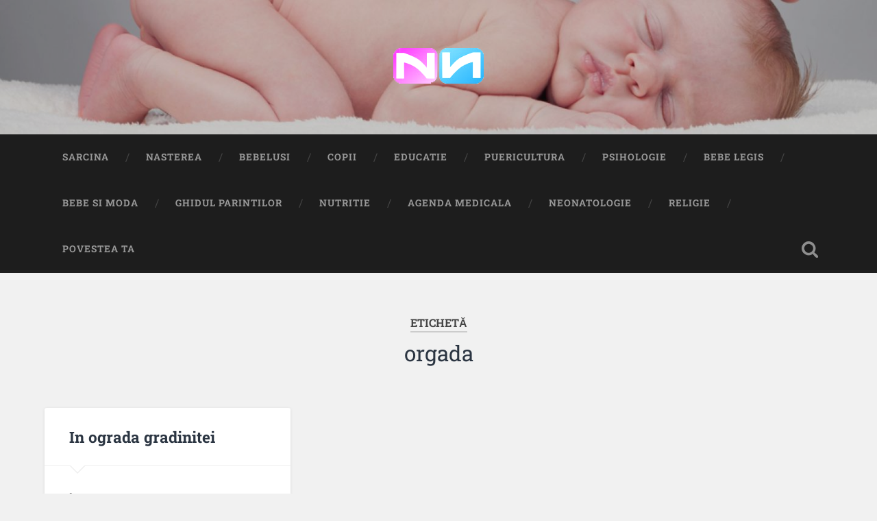

--- FILE ---
content_type: text/html; charset=UTF-8
request_url: https://www.nou-nascuti.ro/tag/orgada
body_size: 30220
content:
<!DOCTYPE html>

<html lang="ro-RO">

	<head>
		
		<meta charset="UTF-8">
		<meta name="viewport" content="width=device-width, initial-scale=1.0, maximum-scale=1.0, user-scalable=no" >
						 
		<title>orgada &#8211; Nou Născuți</title>
<meta name='robots' content='max-image-preview:large' />
<link rel="alternate" type="application/rss+xml" title="Nou Născuți &raquo; Flux" href="https://www.nou-nascuti.ro/feed" />
<link rel="alternate" type="application/rss+xml" title="Nou Născuți &raquo; Flux comentarii" href="https://www.nou-nascuti.ro/comments/feed" />
<link rel="alternate" type="application/rss+xml" title="Nou Născuți &raquo; Flux etichetă orgada" href="https://www.nou-nascuti.ro/tag/orgada/feed" />
<style id='wp-img-auto-sizes-contain-inline-css' type='text/css'>
img:is([sizes=auto i],[sizes^="auto," i]){contain-intrinsic-size:3000px 1500px}
/*# sourceURL=wp-img-auto-sizes-contain-inline-css */
</style>
<style id='wp-emoji-styles-inline-css' type='text/css'>

	img.wp-smiley, img.emoji {
		display: inline !important;
		border: none !important;
		box-shadow: none !important;
		height: 1em !important;
		width: 1em !important;
		margin: 0 0.07em !important;
		vertical-align: -0.1em !important;
		background: none !important;
		padding: 0 !important;
	}
/*# sourceURL=wp-emoji-styles-inline-css */
</style>
<style id='wp-block-library-inline-css' type='text/css'>
:root{--wp-block-synced-color:#7a00df;--wp-block-synced-color--rgb:122,0,223;--wp-bound-block-color:var(--wp-block-synced-color);--wp-editor-canvas-background:#ddd;--wp-admin-theme-color:#007cba;--wp-admin-theme-color--rgb:0,124,186;--wp-admin-theme-color-darker-10:#006ba1;--wp-admin-theme-color-darker-10--rgb:0,107,160.5;--wp-admin-theme-color-darker-20:#005a87;--wp-admin-theme-color-darker-20--rgb:0,90,135;--wp-admin-border-width-focus:2px}@media (min-resolution:192dpi){:root{--wp-admin-border-width-focus:1.5px}}.wp-element-button{cursor:pointer}:root .has-very-light-gray-background-color{background-color:#eee}:root .has-very-dark-gray-background-color{background-color:#313131}:root .has-very-light-gray-color{color:#eee}:root .has-very-dark-gray-color{color:#313131}:root .has-vivid-green-cyan-to-vivid-cyan-blue-gradient-background{background:linear-gradient(135deg,#00d084,#0693e3)}:root .has-purple-crush-gradient-background{background:linear-gradient(135deg,#34e2e4,#4721fb 50%,#ab1dfe)}:root .has-hazy-dawn-gradient-background{background:linear-gradient(135deg,#faaca8,#dad0ec)}:root .has-subdued-olive-gradient-background{background:linear-gradient(135deg,#fafae1,#67a671)}:root .has-atomic-cream-gradient-background{background:linear-gradient(135deg,#fdd79a,#004a59)}:root .has-nightshade-gradient-background{background:linear-gradient(135deg,#330968,#31cdcf)}:root .has-midnight-gradient-background{background:linear-gradient(135deg,#020381,#2874fc)}:root{--wp--preset--font-size--normal:16px;--wp--preset--font-size--huge:42px}.has-regular-font-size{font-size:1em}.has-larger-font-size{font-size:2.625em}.has-normal-font-size{font-size:var(--wp--preset--font-size--normal)}.has-huge-font-size{font-size:var(--wp--preset--font-size--huge)}.has-text-align-center{text-align:center}.has-text-align-left{text-align:left}.has-text-align-right{text-align:right}.has-fit-text{white-space:nowrap!important}#end-resizable-editor-section{display:none}.aligncenter{clear:both}.items-justified-left{justify-content:flex-start}.items-justified-center{justify-content:center}.items-justified-right{justify-content:flex-end}.items-justified-space-between{justify-content:space-between}.screen-reader-text{border:0;clip-path:inset(50%);height:1px;margin:-1px;overflow:hidden;padding:0;position:absolute;width:1px;word-wrap:normal!important}.screen-reader-text:focus{background-color:#ddd;clip-path:none;color:#444;display:block;font-size:1em;height:auto;left:5px;line-height:normal;padding:15px 23px 14px;text-decoration:none;top:5px;width:auto;z-index:100000}html :where(.has-border-color){border-style:solid}html :where([style*=border-top-color]){border-top-style:solid}html :where([style*=border-right-color]){border-right-style:solid}html :where([style*=border-bottom-color]){border-bottom-style:solid}html :where([style*=border-left-color]){border-left-style:solid}html :where([style*=border-width]){border-style:solid}html :where([style*=border-top-width]){border-top-style:solid}html :where([style*=border-right-width]){border-right-style:solid}html :where([style*=border-bottom-width]){border-bottom-style:solid}html :where([style*=border-left-width]){border-left-style:solid}html :where(img[class*=wp-image-]){height:auto;max-width:100%}:where(figure){margin:0 0 1em}html :where(.is-position-sticky){--wp-admin--admin-bar--position-offset:var(--wp-admin--admin-bar--height,0px)}@media screen and (max-width:600px){html :where(.is-position-sticky){--wp-admin--admin-bar--position-offset:0px}}

/*# sourceURL=wp-block-library-inline-css */
</style><style id='global-styles-inline-css' type='text/css'>
:root{--wp--preset--aspect-ratio--square: 1;--wp--preset--aspect-ratio--4-3: 4/3;--wp--preset--aspect-ratio--3-4: 3/4;--wp--preset--aspect-ratio--3-2: 3/2;--wp--preset--aspect-ratio--2-3: 2/3;--wp--preset--aspect-ratio--16-9: 16/9;--wp--preset--aspect-ratio--9-16: 9/16;--wp--preset--color--black: #222;--wp--preset--color--cyan-bluish-gray: #abb8c3;--wp--preset--color--white: #fff;--wp--preset--color--pale-pink: #f78da7;--wp--preset--color--vivid-red: #cf2e2e;--wp--preset--color--luminous-vivid-orange: #ff6900;--wp--preset--color--luminous-vivid-amber: #fcb900;--wp--preset--color--light-green-cyan: #7bdcb5;--wp--preset--color--vivid-green-cyan: #00d084;--wp--preset--color--pale-cyan-blue: #8ed1fc;--wp--preset--color--vivid-cyan-blue: #0693e3;--wp--preset--color--vivid-purple: #9b51e0;--wp--preset--color--accent: #13C4A5;--wp--preset--color--dark-gray: #444;--wp--preset--color--medium-gray: #666;--wp--preset--color--light-gray: #888;--wp--preset--gradient--vivid-cyan-blue-to-vivid-purple: linear-gradient(135deg,rgb(6,147,227) 0%,rgb(155,81,224) 100%);--wp--preset--gradient--light-green-cyan-to-vivid-green-cyan: linear-gradient(135deg,rgb(122,220,180) 0%,rgb(0,208,130) 100%);--wp--preset--gradient--luminous-vivid-amber-to-luminous-vivid-orange: linear-gradient(135deg,rgb(252,185,0) 0%,rgb(255,105,0) 100%);--wp--preset--gradient--luminous-vivid-orange-to-vivid-red: linear-gradient(135deg,rgb(255,105,0) 0%,rgb(207,46,46) 100%);--wp--preset--gradient--very-light-gray-to-cyan-bluish-gray: linear-gradient(135deg,rgb(238,238,238) 0%,rgb(169,184,195) 100%);--wp--preset--gradient--cool-to-warm-spectrum: linear-gradient(135deg,rgb(74,234,220) 0%,rgb(151,120,209) 20%,rgb(207,42,186) 40%,rgb(238,44,130) 60%,rgb(251,105,98) 80%,rgb(254,248,76) 100%);--wp--preset--gradient--blush-light-purple: linear-gradient(135deg,rgb(255,206,236) 0%,rgb(152,150,240) 100%);--wp--preset--gradient--blush-bordeaux: linear-gradient(135deg,rgb(254,205,165) 0%,rgb(254,45,45) 50%,rgb(107,0,62) 100%);--wp--preset--gradient--luminous-dusk: linear-gradient(135deg,rgb(255,203,112) 0%,rgb(199,81,192) 50%,rgb(65,88,208) 100%);--wp--preset--gradient--pale-ocean: linear-gradient(135deg,rgb(255,245,203) 0%,rgb(182,227,212) 50%,rgb(51,167,181) 100%);--wp--preset--gradient--electric-grass: linear-gradient(135deg,rgb(202,248,128) 0%,rgb(113,206,126) 100%);--wp--preset--gradient--midnight: linear-gradient(135deg,rgb(2,3,129) 0%,rgb(40,116,252) 100%);--wp--preset--font-size--small: 16px;--wp--preset--font-size--medium: 20px;--wp--preset--font-size--large: 24px;--wp--preset--font-size--x-large: 42px;--wp--preset--font-size--regular: 18px;--wp--preset--font-size--larger: 32px;--wp--preset--spacing--20: 0.44rem;--wp--preset--spacing--30: 0.67rem;--wp--preset--spacing--40: 1rem;--wp--preset--spacing--50: 1.5rem;--wp--preset--spacing--60: 2.25rem;--wp--preset--spacing--70: 3.38rem;--wp--preset--spacing--80: 5.06rem;--wp--preset--shadow--natural: 6px 6px 9px rgba(0, 0, 0, 0.2);--wp--preset--shadow--deep: 12px 12px 50px rgba(0, 0, 0, 0.4);--wp--preset--shadow--sharp: 6px 6px 0px rgba(0, 0, 0, 0.2);--wp--preset--shadow--outlined: 6px 6px 0px -3px rgb(255, 255, 255), 6px 6px rgb(0, 0, 0);--wp--preset--shadow--crisp: 6px 6px 0px rgb(0, 0, 0);}:where(.is-layout-flex){gap: 0.5em;}:where(.is-layout-grid){gap: 0.5em;}body .is-layout-flex{display: flex;}.is-layout-flex{flex-wrap: wrap;align-items: center;}.is-layout-flex > :is(*, div){margin: 0;}body .is-layout-grid{display: grid;}.is-layout-grid > :is(*, div){margin: 0;}:where(.wp-block-columns.is-layout-flex){gap: 2em;}:where(.wp-block-columns.is-layout-grid){gap: 2em;}:where(.wp-block-post-template.is-layout-flex){gap: 1.25em;}:where(.wp-block-post-template.is-layout-grid){gap: 1.25em;}.has-black-color{color: var(--wp--preset--color--black) !important;}.has-cyan-bluish-gray-color{color: var(--wp--preset--color--cyan-bluish-gray) !important;}.has-white-color{color: var(--wp--preset--color--white) !important;}.has-pale-pink-color{color: var(--wp--preset--color--pale-pink) !important;}.has-vivid-red-color{color: var(--wp--preset--color--vivid-red) !important;}.has-luminous-vivid-orange-color{color: var(--wp--preset--color--luminous-vivid-orange) !important;}.has-luminous-vivid-amber-color{color: var(--wp--preset--color--luminous-vivid-amber) !important;}.has-light-green-cyan-color{color: var(--wp--preset--color--light-green-cyan) !important;}.has-vivid-green-cyan-color{color: var(--wp--preset--color--vivid-green-cyan) !important;}.has-pale-cyan-blue-color{color: var(--wp--preset--color--pale-cyan-blue) !important;}.has-vivid-cyan-blue-color{color: var(--wp--preset--color--vivid-cyan-blue) !important;}.has-vivid-purple-color{color: var(--wp--preset--color--vivid-purple) !important;}.has-black-background-color{background-color: var(--wp--preset--color--black) !important;}.has-cyan-bluish-gray-background-color{background-color: var(--wp--preset--color--cyan-bluish-gray) !important;}.has-white-background-color{background-color: var(--wp--preset--color--white) !important;}.has-pale-pink-background-color{background-color: var(--wp--preset--color--pale-pink) !important;}.has-vivid-red-background-color{background-color: var(--wp--preset--color--vivid-red) !important;}.has-luminous-vivid-orange-background-color{background-color: var(--wp--preset--color--luminous-vivid-orange) !important;}.has-luminous-vivid-amber-background-color{background-color: var(--wp--preset--color--luminous-vivid-amber) !important;}.has-light-green-cyan-background-color{background-color: var(--wp--preset--color--light-green-cyan) !important;}.has-vivid-green-cyan-background-color{background-color: var(--wp--preset--color--vivid-green-cyan) !important;}.has-pale-cyan-blue-background-color{background-color: var(--wp--preset--color--pale-cyan-blue) !important;}.has-vivid-cyan-blue-background-color{background-color: var(--wp--preset--color--vivid-cyan-blue) !important;}.has-vivid-purple-background-color{background-color: var(--wp--preset--color--vivid-purple) !important;}.has-black-border-color{border-color: var(--wp--preset--color--black) !important;}.has-cyan-bluish-gray-border-color{border-color: var(--wp--preset--color--cyan-bluish-gray) !important;}.has-white-border-color{border-color: var(--wp--preset--color--white) !important;}.has-pale-pink-border-color{border-color: var(--wp--preset--color--pale-pink) !important;}.has-vivid-red-border-color{border-color: var(--wp--preset--color--vivid-red) !important;}.has-luminous-vivid-orange-border-color{border-color: var(--wp--preset--color--luminous-vivid-orange) !important;}.has-luminous-vivid-amber-border-color{border-color: var(--wp--preset--color--luminous-vivid-amber) !important;}.has-light-green-cyan-border-color{border-color: var(--wp--preset--color--light-green-cyan) !important;}.has-vivid-green-cyan-border-color{border-color: var(--wp--preset--color--vivid-green-cyan) !important;}.has-pale-cyan-blue-border-color{border-color: var(--wp--preset--color--pale-cyan-blue) !important;}.has-vivid-cyan-blue-border-color{border-color: var(--wp--preset--color--vivid-cyan-blue) !important;}.has-vivid-purple-border-color{border-color: var(--wp--preset--color--vivid-purple) !important;}.has-vivid-cyan-blue-to-vivid-purple-gradient-background{background: var(--wp--preset--gradient--vivid-cyan-blue-to-vivid-purple) !important;}.has-light-green-cyan-to-vivid-green-cyan-gradient-background{background: var(--wp--preset--gradient--light-green-cyan-to-vivid-green-cyan) !important;}.has-luminous-vivid-amber-to-luminous-vivid-orange-gradient-background{background: var(--wp--preset--gradient--luminous-vivid-amber-to-luminous-vivid-orange) !important;}.has-luminous-vivid-orange-to-vivid-red-gradient-background{background: var(--wp--preset--gradient--luminous-vivid-orange-to-vivid-red) !important;}.has-very-light-gray-to-cyan-bluish-gray-gradient-background{background: var(--wp--preset--gradient--very-light-gray-to-cyan-bluish-gray) !important;}.has-cool-to-warm-spectrum-gradient-background{background: var(--wp--preset--gradient--cool-to-warm-spectrum) !important;}.has-blush-light-purple-gradient-background{background: var(--wp--preset--gradient--blush-light-purple) !important;}.has-blush-bordeaux-gradient-background{background: var(--wp--preset--gradient--blush-bordeaux) !important;}.has-luminous-dusk-gradient-background{background: var(--wp--preset--gradient--luminous-dusk) !important;}.has-pale-ocean-gradient-background{background: var(--wp--preset--gradient--pale-ocean) !important;}.has-electric-grass-gradient-background{background: var(--wp--preset--gradient--electric-grass) !important;}.has-midnight-gradient-background{background: var(--wp--preset--gradient--midnight) !important;}.has-small-font-size{font-size: var(--wp--preset--font-size--small) !important;}.has-medium-font-size{font-size: var(--wp--preset--font-size--medium) !important;}.has-large-font-size{font-size: var(--wp--preset--font-size--large) !important;}.has-x-large-font-size{font-size: var(--wp--preset--font-size--x-large) !important;}
/*# sourceURL=global-styles-inline-css */
</style>

<style id='classic-theme-styles-inline-css' type='text/css'>
/*! This file is auto-generated */
.wp-block-button__link{color:#fff;background-color:#32373c;border-radius:9999px;box-shadow:none;text-decoration:none;padding:calc(.667em + 2px) calc(1.333em + 2px);font-size:1.125em}.wp-block-file__button{background:#32373c;color:#fff;text-decoration:none}
/*# sourceURL=/wp-includes/css/classic-themes.min.css */
</style>
<link rel='stylesheet' id='baskerville_googleFonts-css' href='https://www.nou-nascuti.ro/wp-content/themes/baskerville/assets/css/fonts.css?ver=6.9' type='text/css' media='all' />
<link rel='stylesheet' id='baskerville_style-css' href='https://www.nou-nascuti.ro/wp-content/themes/baskerville/style.css?ver=2.3.1' type='text/css' media='all' />
<script type="text/javascript" src="https://www.nou-nascuti.ro/wp-includes/js/jquery/jquery.min.js?ver=3.7.1" id="jquery-core-js"></script>
<script type="text/javascript" src="https://www.nou-nascuti.ro/wp-includes/js/jquery/jquery-migrate.min.js?ver=3.4.1" id="jquery-migrate-js"></script>
<script type="text/javascript" src="https://www.nou-nascuti.ro/wp-includes/js/imagesloaded.min.js?ver=5.0.0" id="imagesloaded-js"></script>
<script type="text/javascript" src="https://www.nou-nascuti.ro/wp-includes/js/masonry.min.js?ver=4.2.2" id="masonry-js"></script>
<script type="text/javascript" src="https://www.nou-nascuti.ro/wp-content/themes/baskerville/assets/js/jquery.flexslider-min.js?ver=2.7.2" id="baskerville_flexslider-js"></script>
<script type="text/javascript" src="https://www.nou-nascuti.ro/wp-content/themes/baskerville/assets/js/global.js?ver=2.3.1" id="baskerville_global-js"></script>
<link rel="https://api.w.org/" href="https://www.nou-nascuti.ro/wp-json/" /><link rel="alternate" title="JSON" type="application/json" href="https://www.nou-nascuti.ro/wp-json/wp/v2/tags/2845" /><link rel="EditURI" type="application/rsd+xml" title="RSD" href="https://www.nou-nascuti.ro/xmlrpc.php?rsd" />
<meta name="generator" content="WordPress 6.9" />
<link rel="icon" href="https://www.nou-nascuti.ro/wp-content/uploads/2023/08/cropped-logo-sq-32x32.png" sizes="32x32" />
<link rel="icon" href="https://www.nou-nascuti.ro/wp-content/uploads/2023/08/cropped-logo-sq-192x192.png" sizes="192x192" />
<link rel="apple-touch-icon" href="https://www.nou-nascuti.ro/wp-content/uploads/2023/08/cropped-logo-sq-180x180.png" />
<meta name="msapplication-TileImage" content="https://www.nou-nascuti.ro/wp-content/uploads/2023/08/cropped-logo-sq-270x270.png" />
		<style type="text/css" id="wp-custom-css">
			.blog-title{font-family:Roboto,sans-serif;font-weight:700}		</style>
			
	</head>
	
	<body class="archive tag tag-orgada tag-2845 wp-custom-logo wp-theme-baskerville no-featured-image">

		
		<a class="skip-link button" href="#site-content">Sari la conținut</a>
	
		<div class="header section small-padding bg-dark bg-image" style="background-image: url( https://www.nou-nascuti.ro/wp-content/uploads/2023/08/cropped-orig_57_shutterstock_57077665.jpg );">
		
			<div class="cover"></div>
			
			<div class="header-search-block bg-graphite hidden">
				<form role="search"  method="get" class="searchform" action="https://www.nou-nascuti.ro/">
	<label for="search-form-696e010f2a574">
		<span class="screen-reader-text">Search for:</span>
		<input type="search" id="search-form-696e010f2a574" class="search-field" placeholder="Formular de căutare" value="" name="s" />
	</label>
	<input type="submit" class="searchsubmit" value="Caută" />
</form>
			</div><!-- .header-search-block -->
					
			<div class="header-inner section-inner">
			
				
					<div class="blog-logo">
						<a class="logo" href="https://www.nou-nascuti.ro/" rel="home">
							<img src="https://www.nou-nascuti.ro/wp-content/uploads/2023/08/cropped-logo.png">
							<span class="screen-reader-text">Nou Născuți</span>
						</a>
					</div>
		
											
			</div><!-- .header-inner -->
						
		</div><!-- .header -->
		
		<div class="navigation section no-padding bg-dark">
		
			<div class="navigation-inner section-inner">
			
				<button class="nav-toggle toggle fleft hidden">
					
					<div class="bar"></div>
					<div class="bar"></div>
					<div class="bar"></div>
					
				</button>
						
				<ul class="main-menu">
				
					<li id="menu-item-25" class="menu-item menu-item-type-taxonomy menu-item-object-category menu-item-25"><a href="https://www.nou-nascuti.ro/category/sarcina">Sarcina</a></li>
<li id="menu-item-26" class="menu-item menu-item-type-taxonomy menu-item-object-category menu-item-26"><a href="https://www.nou-nascuti.ro/category/nasterea">Nasterea</a></li>
<li id="menu-item-27" class="menu-item menu-item-type-taxonomy menu-item-object-category menu-item-27"><a href="https://www.nou-nascuti.ro/category/bebelusi">Bebelusi</a></li>
<li id="menu-item-28" class="menu-item menu-item-type-taxonomy menu-item-object-category menu-item-28"><a href="https://www.nou-nascuti.ro/category/copii">Copii</a></li>
<li id="menu-item-29" class="menu-item menu-item-type-taxonomy menu-item-object-category menu-item-29"><a href="https://www.nou-nascuti.ro/category/educatie">Educatie</a></li>
<li id="menu-item-30" class="menu-item menu-item-type-taxonomy menu-item-object-category menu-item-30"><a href="https://www.nou-nascuti.ro/category/puericultura">Puericultura</a></li>
<li id="menu-item-31" class="menu-item menu-item-type-taxonomy menu-item-object-category menu-item-31"><a href="https://www.nou-nascuti.ro/category/psihologie">Psihologie</a></li>
<li id="menu-item-32" class="menu-item menu-item-type-taxonomy menu-item-object-category menu-item-32"><a href="https://www.nou-nascuti.ro/category/bebe-legis">Bebe Legis</a></li>
<li id="menu-item-33" class="menu-item menu-item-type-taxonomy menu-item-object-category menu-item-33"><a href="https://www.nou-nascuti.ro/category/bebe-si-moda">Bebe si Moda</a></li>
<li id="menu-item-34" class="menu-item menu-item-type-taxonomy menu-item-object-category menu-item-34"><a href="https://www.nou-nascuti.ro/category/ghidul-parintilor">Ghidul Parintilor</a></li>
<li id="menu-item-36" class="menu-item menu-item-type-taxonomy menu-item-object-category menu-item-36"><a href="https://www.nou-nascuti.ro/category/nutritie">Nutritie</a></li>
<li id="menu-item-37" class="menu-item menu-item-type-taxonomy menu-item-object-category menu-item-37"><a href="https://www.nou-nascuti.ro/category/agenda-medicala">Agenda medicala</a></li>
<li id="menu-item-38" class="menu-item menu-item-type-taxonomy menu-item-object-category menu-item-38"><a href="https://www.nou-nascuti.ro/category/neonatologie">Neonatologie</a></li>
<li id="menu-item-39" class="menu-item menu-item-type-taxonomy menu-item-object-category menu-item-39"><a href="https://www.nou-nascuti.ro/category/religie">Religie</a></li>
<li id="menu-item-40" class="menu-item menu-item-type-taxonomy menu-item-object-category menu-item-40"><a href="https://www.nou-nascuti.ro/category/povestea-ta">Povestea ta</a></li>
											
				</ul><!-- .main-menu -->
				 
				<button class="search-toggle toggle fright">
					<span class="screen-reader-text">Toggle search field</span>
				</button>
				 
				<div class="clear"></div>
				 
			</div><!-- .navigation-inner -->
			
		</div><!-- .navigation -->
		
		<div class="mobile-navigation section bg-graphite no-padding hidden">
					
			<ul class="mobile-menu">
			
				<li class="menu-item menu-item-type-taxonomy menu-item-object-category menu-item-25"><a href="https://www.nou-nascuti.ro/category/sarcina">Sarcina</a></li>
<li class="menu-item menu-item-type-taxonomy menu-item-object-category menu-item-26"><a href="https://www.nou-nascuti.ro/category/nasterea">Nasterea</a></li>
<li class="menu-item menu-item-type-taxonomy menu-item-object-category menu-item-27"><a href="https://www.nou-nascuti.ro/category/bebelusi">Bebelusi</a></li>
<li class="menu-item menu-item-type-taxonomy menu-item-object-category menu-item-28"><a href="https://www.nou-nascuti.ro/category/copii">Copii</a></li>
<li class="menu-item menu-item-type-taxonomy menu-item-object-category menu-item-29"><a href="https://www.nou-nascuti.ro/category/educatie">Educatie</a></li>
<li class="menu-item menu-item-type-taxonomy menu-item-object-category menu-item-30"><a href="https://www.nou-nascuti.ro/category/puericultura">Puericultura</a></li>
<li class="menu-item menu-item-type-taxonomy menu-item-object-category menu-item-31"><a href="https://www.nou-nascuti.ro/category/psihologie">Psihologie</a></li>
<li class="menu-item menu-item-type-taxonomy menu-item-object-category menu-item-32"><a href="https://www.nou-nascuti.ro/category/bebe-legis">Bebe Legis</a></li>
<li class="menu-item menu-item-type-taxonomy menu-item-object-category menu-item-33"><a href="https://www.nou-nascuti.ro/category/bebe-si-moda">Bebe si Moda</a></li>
<li class="menu-item menu-item-type-taxonomy menu-item-object-category menu-item-34"><a href="https://www.nou-nascuti.ro/category/ghidul-parintilor">Ghidul Parintilor</a></li>
<li class="menu-item menu-item-type-taxonomy menu-item-object-category menu-item-36"><a href="https://www.nou-nascuti.ro/category/nutritie">Nutritie</a></li>
<li class="menu-item menu-item-type-taxonomy menu-item-object-category menu-item-37"><a href="https://www.nou-nascuti.ro/category/agenda-medicala">Agenda medicala</a></li>
<li class="menu-item menu-item-type-taxonomy menu-item-object-category menu-item-38"><a href="https://www.nou-nascuti.ro/category/neonatologie">Neonatologie</a></li>
<li class="menu-item menu-item-type-taxonomy menu-item-object-category menu-item-39"><a href="https://www.nou-nascuti.ro/category/religie">Religie</a></li>
<li class="menu-item menu-item-type-taxonomy menu-item-object-category menu-item-40"><a href="https://www.nou-nascuti.ro/category/povestea-ta">Povestea ta</a></li>
										
			 </ul><!-- .main-menu -->
		
		</div><!-- .mobile-navigation -->
<div class="wrapper section medium-padding" id="site-content">

	
		<div class="page-title section-inner">

							<h1>
											<span class="top">Etichetă</span>
																<span class="bottom">orgada</span>
									</h1>
			
						
		</div><!-- .page-title -->

	
	<div class="content section-inner">
																		                    
				
			<div class="posts">
					
		    			    	
		    		<div class="post-container">
		    	
						<div id="post-1733" class="post-1733 post type-post status-publish format-standard hentry category-gradinita-mea tag-gradinitei tag-jucausi tag-orgada">
			    	
				    		<div class="post-header">

			<h2 class="post-title"><a href="https://www.nou-nascuti.ro/poezii-pentru-copii/gradinita-mea/8-iulie-ziua-pragmatismului-intunecat.html" rel="bookmark">In ograda gradinitei</a></h2>
	    
        
</div><!-- .post-header -->


	<div class="post-excerpt">
		<p>În ograda grãdiniþeiPãrãsit de astã toamnã,Sub zapadã ºi sub ploi,Stratul florilor ne-ndeamnã.&#8222;Avem sape mici ºi greble,Hai sã semãnãm ºi noi&#8221;.Lopãþelele mãrunteMuºcã-n strat ca într-un munte,Greblele, scrâºnind, cu rândul,Piaptãnã în lung pãmântulªi dezgroapã cãrãbuºiDintre bulgãri jucãuºi.</p>
	</div><!-- .post-excerpt -->


		<div class="post-meta">
		
			<a class="post-date" href="https://www.nou-nascuti.ro/poezii-pentru-copii/gradinita-mea/8-iulie-ziua-pragmatismului-intunecat.html">1 ianuarie 1970</a>
			
						
			<div class="clear"></div>
		
		</div><!-- .post-meta -->
		
					    				    		
			    		</div><!-- .post -->
		    		
		    		</div>
		    			        		            
		        	        	                    
						
		</div><!-- .posts -->
			
	</div><!-- .content -->
	
				
	<div class="clear"></div>

</div><!-- .wrapper -->
	              	        

<div class="credits section bg-dark small-padding">

	<div class="credits-inner section-inner">

		<p class="credits-left fleft">
		
			&copy; 2026 <a href="https://www.nou-nascuti.ro/">Nou Născuți</a><span> &mdash; Propulsată de <a href="http://www.wordpress.org">WordPress</a></span>
		
		</p>
		
		<p class="credits-right fright">
			
			<span>Temă de <a href="https://andersnoren.se">Anders Noren</a> &mdash; </span><a class="tothetop" href="#">Sus &uarr;</a>
			
		</p>
		
		<div class="clear"></div>
	
	</div><!-- .credits-inner -->
	
</div><!-- .credits -->

<script type="speculationrules">
{"prefetch":[{"source":"document","where":{"and":[{"href_matches":"/*"},{"not":{"href_matches":["/wp-*.php","/wp-admin/*","/wp-content/uploads/*","/wp-content/*","/wp-content/plugins/*","/wp-content/themes/baskerville/*","/*\\?(.+)"]}},{"not":{"selector_matches":"a[rel~=\"nofollow\"]"}},{"not":{"selector_matches":".no-prefetch, .no-prefetch a"}}]},"eagerness":"conservative"}]}
</script>
<script id="wp-emoji-settings" type="application/json">
{"baseUrl":"https://s.w.org/images/core/emoji/17.0.2/72x72/","ext":".png","svgUrl":"https://s.w.org/images/core/emoji/17.0.2/svg/","svgExt":".svg","source":{"concatemoji":"https://www.nou-nascuti.ro/wp-includes/js/wp-emoji-release.min.js?ver=6.9"}}
</script>
<script type="module">
/* <![CDATA[ */
/*! This file is auto-generated */
const a=JSON.parse(document.getElementById("wp-emoji-settings").textContent),o=(window._wpemojiSettings=a,"wpEmojiSettingsSupports"),s=["flag","emoji"];function i(e){try{var t={supportTests:e,timestamp:(new Date).valueOf()};sessionStorage.setItem(o,JSON.stringify(t))}catch(e){}}function c(e,t,n){e.clearRect(0,0,e.canvas.width,e.canvas.height),e.fillText(t,0,0);t=new Uint32Array(e.getImageData(0,0,e.canvas.width,e.canvas.height).data);e.clearRect(0,0,e.canvas.width,e.canvas.height),e.fillText(n,0,0);const a=new Uint32Array(e.getImageData(0,0,e.canvas.width,e.canvas.height).data);return t.every((e,t)=>e===a[t])}function p(e,t){e.clearRect(0,0,e.canvas.width,e.canvas.height),e.fillText(t,0,0);var n=e.getImageData(16,16,1,1);for(let e=0;e<n.data.length;e++)if(0!==n.data[e])return!1;return!0}function u(e,t,n,a){switch(t){case"flag":return n(e,"\ud83c\udff3\ufe0f\u200d\u26a7\ufe0f","\ud83c\udff3\ufe0f\u200b\u26a7\ufe0f")?!1:!n(e,"\ud83c\udde8\ud83c\uddf6","\ud83c\udde8\u200b\ud83c\uddf6")&&!n(e,"\ud83c\udff4\udb40\udc67\udb40\udc62\udb40\udc65\udb40\udc6e\udb40\udc67\udb40\udc7f","\ud83c\udff4\u200b\udb40\udc67\u200b\udb40\udc62\u200b\udb40\udc65\u200b\udb40\udc6e\u200b\udb40\udc67\u200b\udb40\udc7f");case"emoji":return!a(e,"\ud83e\u1fac8")}return!1}function f(e,t,n,a){let r;const o=(r="undefined"!=typeof WorkerGlobalScope&&self instanceof WorkerGlobalScope?new OffscreenCanvas(300,150):document.createElement("canvas")).getContext("2d",{willReadFrequently:!0}),s=(o.textBaseline="top",o.font="600 32px Arial",{});return e.forEach(e=>{s[e]=t(o,e,n,a)}),s}function r(e){var t=document.createElement("script");t.src=e,t.defer=!0,document.head.appendChild(t)}a.supports={everything:!0,everythingExceptFlag:!0},new Promise(t=>{let n=function(){try{var e=JSON.parse(sessionStorage.getItem(o));if("object"==typeof e&&"number"==typeof e.timestamp&&(new Date).valueOf()<e.timestamp+604800&&"object"==typeof e.supportTests)return e.supportTests}catch(e){}return null}();if(!n){if("undefined"!=typeof Worker&&"undefined"!=typeof OffscreenCanvas&&"undefined"!=typeof URL&&URL.createObjectURL&&"undefined"!=typeof Blob)try{var e="postMessage("+f.toString()+"("+[JSON.stringify(s),u.toString(),c.toString(),p.toString()].join(",")+"));",a=new Blob([e],{type:"text/javascript"});const r=new Worker(URL.createObjectURL(a),{name:"wpTestEmojiSupports"});return void(r.onmessage=e=>{i(n=e.data),r.terminate(),t(n)})}catch(e){}i(n=f(s,u,c,p))}t(n)}).then(e=>{for(const n in e)a.supports[n]=e[n],a.supports.everything=a.supports.everything&&a.supports[n],"flag"!==n&&(a.supports.everythingExceptFlag=a.supports.everythingExceptFlag&&a.supports[n]);var t;a.supports.everythingExceptFlag=a.supports.everythingExceptFlag&&!a.supports.flag,a.supports.everything||((t=a.source||{}).concatemoji?r(t.concatemoji):t.wpemoji&&t.twemoji&&(r(t.twemoji),r(t.wpemoji)))});
//# sourceURL=https://www.nou-nascuti.ro/wp-includes/js/wp-emoji-loader.min.js
/* ]]> */
</script>

</body>
</html>